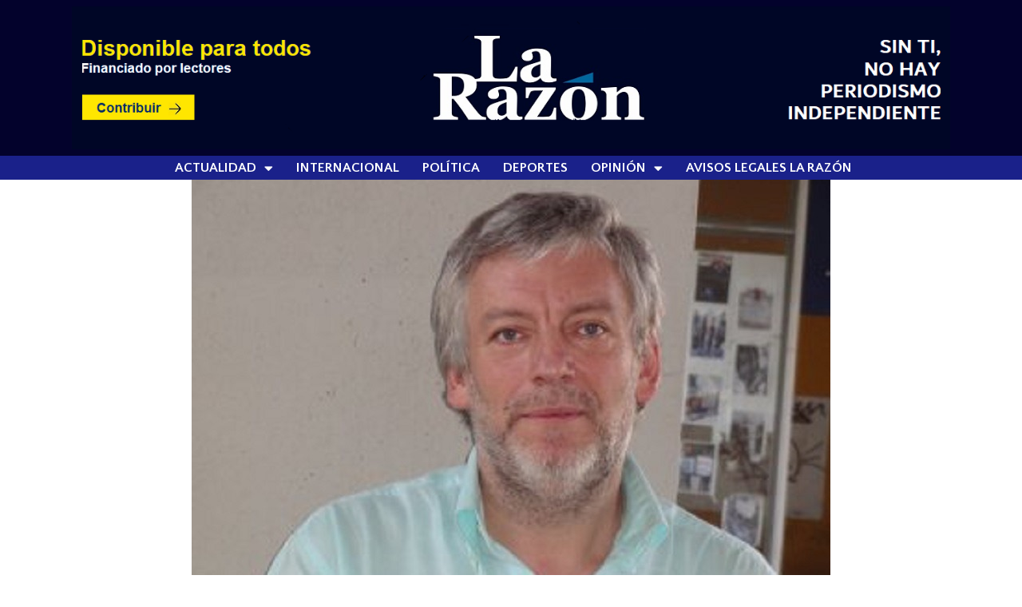

--- FILE ---
content_type: text/html; charset=UTF-8
request_url: https://www.larazon.cl/2024/03/14/columna-de-georg-unger-vergara-la-relevancia-del-sueno-para-la-salud-humana/
body_size: 13221
content:
<!doctype html>
<html lang="es">
<head>
	<meta charset="UTF-8">
	<meta name="viewport" content="width=device-width, initial-scale=1">
	<link rel="profile" href="https://gmpg.org/xfn/11">
	<title>Columna de Georg Unger Vergara | La relevancia del sueño para la salud humana &#8211; La Razón</title>
<meta name='robots' content='max-image-preview:large' />
<link rel='dns-prefetch' href='//stats.wp.com' />
<link rel="alternate" type="application/rss+xml" title="La Razón &raquo; Feed" href="https://www.larazon.cl/feed/" />
<script>
window._wpemojiSettings = {"baseUrl":"https:\/\/s.w.org\/images\/core\/emoji\/15.0.3\/72x72\/","ext":".png","svgUrl":"https:\/\/s.w.org\/images\/core\/emoji\/15.0.3\/svg\/","svgExt":".svg","source":{"concatemoji":"https:\/\/www.larazon.cl\/wp-includes\/js\/wp-emoji-release.min.js?ver=6.6.4"}};
/*! This file is auto-generated */
!function(i,n){var o,s,e;function c(e){try{var t={supportTests:e,timestamp:(new Date).valueOf()};sessionStorage.setItem(o,JSON.stringify(t))}catch(e){}}function p(e,t,n){e.clearRect(0,0,e.canvas.width,e.canvas.height),e.fillText(t,0,0);var t=new Uint32Array(e.getImageData(0,0,e.canvas.width,e.canvas.height).data),r=(e.clearRect(0,0,e.canvas.width,e.canvas.height),e.fillText(n,0,0),new Uint32Array(e.getImageData(0,0,e.canvas.width,e.canvas.height).data));return t.every(function(e,t){return e===r[t]})}function u(e,t,n){switch(t){case"flag":return n(e,"\ud83c\udff3\ufe0f\u200d\u26a7\ufe0f","\ud83c\udff3\ufe0f\u200b\u26a7\ufe0f")?!1:!n(e,"\ud83c\uddfa\ud83c\uddf3","\ud83c\uddfa\u200b\ud83c\uddf3")&&!n(e,"\ud83c\udff4\udb40\udc67\udb40\udc62\udb40\udc65\udb40\udc6e\udb40\udc67\udb40\udc7f","\ud83c\udff4\u200b\udb40\udc67\u200b\udb40\udc62\u200b\udb40\udc65\u200b\udb40\udc6e\u200b\udb40\udc67\u200b\udb40\udc7f");case"emoji":return!n(e,"\ud83d\udc26\u200d\u2b1b","\ud83d\udc26\u200b\u2b1b")}return!1}function f(e,t,n){var r="undefined"!=typeof WorkerGlobalScope&&self instanceof WorkerGlobalScope?new OffscreenCanvas(300,150):i.createElement("canvas"),a=r.getContext("2d",{willReadFrequently:!0}),o=(a.textBaseline="top",a.font="600 32px Arial",{});return e.forEach(function(e){o[e]=t(a,e,n)}),o}function t(e){var t=i.createElement("script");t.src=e,t.defer=!0,i.head.appendChild(t)}"undefined"!=typeof Promise&&(o="wpEmojiSettingsSupports",s=["flag","emoji"],n.supports={everything:!0,everythingExceptFlag:!0},e=new Promise(function(e){i.addEventListener("DOMContentLoaded",e,{once:!0})}),new Promise(function(t){var n=function(){try{var e=JSON.parse(sessionStorage.getItem(o));if("object"==typeof e&&"number"==typeof e.timestamp&&(new Date).valueOf()<e.timestamp+604800&&"object"==typeof e.supportTests)return e.supportTests}catch(e){}return null}();if(!n){if("undefined"!=typeof Worker&&"undefined"!=typeof OffscreenCanvas&&"undefined"!=typeof URL&&URL.createObjectURL&&"undefined"!=typeof Blob)try{var e="postMessage("+f.toString()+"("+[JSON.stringify(s),u.toString(),p.toString()].join(",")+"));",r=new Blob([e],{type:"text/javascript"}),a=new Worker(URL.createObjectURL(r),{name:"wpTestEmojiSupports"});return void(a.onmessage=function(e){c(n=e.data),a.terminate(),t(n)})}catch(e){}c(n=f(s,u,p))}t(n)}).then(function(e){for(var t in e)n.supports[t]=e[t],n.supports.everything=n.supports.everything&&n.supports[t],"flag"!==t&&(n.supports.everythingExceptFlag=n.supports.everythingExceptFlag&&n.supports[t]);n.supports.everythingExceptFlag=n.supports.everythingExceptFlag&&!n.supports.flag,n.DOMReady=!1,n.readyCallback=function(){n.DOMReady=!0}}).then(function(){return e}).then(function(){var e;n.supports.everything||(n.readyCallback(),(e=n.source||{}).concatemoji?t(e.concatemoji):e.wpemoji&&e.twemoji&&(t(e.twemoji),t(e.wpemoji)))}))}((window,document),window._wpemojiSettings);
</script>

<style id='wp-emoji-styles-inline-css'>

	img.wp-smiley, img.emoji {
		display: inline !important;
		border: none !important;
		box-shadow: none !important;
		height: 1em !important;
		width: 1em !important;
		margin: 0 0.07em !important;
		vertical-align: -0.1em !important;
		background: none !important;
		padding: 0 !important;
	}
</style>
<link rel='stylesheet' id='wp-block-library-css' href='https://www.larazon.cl/wp-includes/css/dist/block-library/style.min.css?ver=6.6.4' media='all' />
<link rel='stylesheet' id='mediaelement-css' href='https://www.larazon.cl/wp-includes/js/mediaelement/mediaelementplayer-legacy.min.css?ver=4.2.17' media='all' />
<link rel='stylesheet' id='wp-mediaelement-css' href='https://www.larazon.cl/wp-includes/js/mediaelement/wp-mediaelement.min.css?ver=6.6.4' media='all' />
<style id='jetpack-sharing-buttons-style-inline-css'>
.jetpack-sharing-buttons__services-list{display:flex;flex-direction:row;flex-wrap:wrap;gap:0;list-style-type:none;margin:5px;padding:0}.jetpack-sharing-buttons__services-list.has-small-icon-size{font-size:12px}.jetpack-sharing-buttons__services-list.has-normal-icon-size{font-size:16px}.jetpack-sharing-buttons__services-list.has-large-icon-size{font-size:24px}.jetpack-sharing-buttons__services-list.has-huge-icon-size{font-size:36px}@media print{.jetpack-sharing-buttons__services-list{display:none!important}}.editor-styles-wrapper .wp-block-jetpack-sharing-buttons{gap:0;padding-inline-start:0}ul.jetpack-sharing-buttons__services-list.has-background{padding:1.25em 2.375em}
</style>
<style id='classic-theme-styles-inline-css'>
/*! This file is auto-generated */
.wp-block-button__link{color:#fff;background-color:#32373c;border-radius:9999px;box-shadow:none;text-decoration:none;padding:calc(.667em + 2px) calc(1.333em + 2px);font-size:1.125em}.wp-block-file__button{background:#32373c;color:#fff;text-decoration:none}
</style>
<style id='global-styles-inline-css'>
:root{--wp--preset--aspect-ratio--square: 1;--wp--preset--aspect-ratio--4-3: 4/3;--wp--preset--aspect-ratio--3-4: 3/4;--wp--preset--aspect-ratio--3-2: 3/2;--wp--preset--aspect-ratio--2-3: 2/3;--wp--preset--aspect-ratio--16-9: 16/9;--wp--preset--aspect-ratio--9-16: 9/16;--wp--preset--color--black: #000000;--wp--preset--color--cyan-bluish-gray: #abb8c3;--wp--preset--color--white: #ffffff;--wp--preset--color--pale-pink: #f78da7;--wp--preset--color--vivid-red: #cf2e2e;--wp--preset--color--luminous-vivid-orange: #ff6900;--wp--preset--color--luminous-vivid-amber: #fcb900;--wp--preset--color--light-green-cyan: #7bdcb5;--wp--preset--color--vivid-green-cyan: #00d084;--wp--preset--color--pale-cyan-blue: #8ed1fc;--wp--preset--color--vivid-cyan-blue: #0693e3;--wp--preset--color--vivid-purple: #9b51e0;--wp--preset--gradient--vivid-cyan-blue-to-vivid-purple: linear-gradient(135deg,rgba(6,147,227,1) 0%,rgb(155,81,224) 100%);--wp--preset--gradient--light-green-cyan-to-vivid-green-cyan: linear-gradient(135deg,rgb(122,220,180) 0%,rgb(0,208,130) 100%);--wp--preset--gradient--luminous-vivid-amber-to-luminous-vivid-orange: linear-gradient(135deg,rgba(252,185,0,1) 0%,rgba(255,105,0,1) 100%);--wp--preset--gradient--luminous-vivid-orange-to-vivid-red: linear-gradient(135deg,rgba(255,105,0,1) 0%,rgb(207,46,46) 100%);--wp--preset--gradient--very-light-gray-to-cyan-bluish-gray: linear-gradient(135deg,rgb(238,238,238) 0%,rgb(169,184,195) 100%);--wp--preset--gradient--cool-to-warm-spectrum: linear-gradient(135deg,rgb(74,234,220) 0%,rgb(151,120,209) 20%,rgb(207,42,186) 40%,rgb(238,44,130) 60%,rgb(251,105,98) 80%,rgb(254,248,76) 100%);--wp--preset--gradient--blush-light-purple: linear-gradient(135deg,rgb(255,206,236) 0%,rgb(152,150,240) 100%);--wp--preset--gradient--blush-bordeaux: linear-gradient(135deg,rgb(254,205,165) 0%,rgb(254,45,45) 50%,rgb(107,0,62) 100%);--wp--preset--gradient--luminous-dusk: linear-gradient(135deg,rgb(255,203,112) 0%,rgb(199,81,192) 50%,rgb(65,88,208) 100%);--wp--preset--gradient--pale-ocean: linear-gradient(135deg,rgb(255,245,203) 0%,rgb(182,227,212) 50%,rgb(51,167,181) 100%);--wp--preset--gradient--electric-grass: linear-gradient(135deg,rgb(202,248,128) 0%,rgb(113,206,126) 100%);--wp--preset--gradient--midnight: linear-gradient(135deg,rgb(2,3,129) 0%,rgb(40,116,252) 100%);--wp--preset--font-size--small: 13px;--wp--preset--font-size--medium: 20px;--wp--preset--font-size--large: 36px;--wp--preset--font-size--x-large: 42px;--wp--preset--spacing--20: 0.44rem;--wp--preset--spacing--30: 0.67rem;--wp--preset--spacing--40: 1rem;--wp--preset--spacing--50: 1.5rem;--wp--preset--spacing--60: 2.25rem;--wp--preset--spacing--70: 3.38rem;--wp--preset--spacing--80: 5.06rem;--wp--preset--shadow--natural: 6px 6px 9px rgba(0, 0, 0, 0.2);--wp--preset--shadow--deep: 12px 12px 50px rgba(0, 0, 0, 0.4);--wp--preset--shadow--sharp: 6px 6px 0px rgba(0, 0, 0, 0.2);--wp--preset--shadow--outlined: 6px 6px 0px -3px rgba(255, 255, 255, 1), 6px 6px rgba(0, 0, 0, 1);--wp--preset--shadow--crisp: 6px 6px 0px rgba(0, 0, 0, 1);}:where(.is-layout-flex){gap: 0.5em;}:where(.is-layout-grid){gap: 0.5em;}body .is-layout-flex{display: flex;}.is-layout-flex{flex-wrap: wrap;align-items: center;}.is-layout-flex > :is(*, div){margin: 0;}body .is-layout-grid{display: grid;}.is-layout-grid > :is(*, div){margin: 0;}:where(.wp-block-columns.is-layout-flex){gap: 2em;}:where(.wp-block-columns.is-layout-grid){gap: 2em;}:where(.wp-block-post-template.is-layout-flex){gap: 1.25em;}:where(.wp-block-post-template.is-layout-grid){gap: 1.25em;}.has-black-color{color: var(--wp--preset--color--black) !important;}.has-cyan-bluish-gray-color{color: var(--wp--preset--color--cyan-bluish-gray) !important;}.has-white-color{color: var(--wp--preset--color--white) !important;}.has-pale-pink-color{color: var(--wp--preset--color--pale-pink) !important;}.has-vivid-red-color{color: var(--wp--preset--color--vivid-red) !important;}.has-luminous-vivid-orange-color{color: var(--wp--preset--color--luminous-vivid-orange) !important;}.has-luminous-vivid-amber-color{color: var(--wp--preset--color--luminous-vivid-amber) !important;}.has-light-green-cyan-color{color: var(--wp--preset--color--light-green-cyan) !important;}.has-vivid-green-cyan-color{color: var(--wp--preset--color--vivid-green-cyan) !important;}.has-pale-cyan-blue-color{color: var(--wp--preset--color--pale-cyan-blue) !important;}.has-vivid-cyan-blue-color{color: var(--wp--preset--color--vivid-cyan-blue) !important;}.has-vivid-purple-color{color: var(--wp--preset--color--vivid-purple) !important;}.has-black-background-color{background-color: var(--wp--preset--color--black) !important;}.has-cyan-bluish-gray-background-color{background-color: var(--wp--preset--color--cyan-bluish-gray) !important;}.has-white-background-color{background-color: var(--wp--preset--color--white) !important;}.has-pale-pink-background-color{background-color: var(--wp--preset--color--pale-pink) !important;}.has-vivid-red-background-color{background-color: var(--wp--preset--color--vivid-red) !important;}.has-luminous-vivid-orange-background-color{background-color: var(--wp--preset--color--luminous-vivid-orange) !important;}.has-luminous-vivid-amber-background-color{background-color: var(--wp--preset--color--luminous-vivid-amber) !important;}.has-light-green-cyan-background-color{background-color: var(--wp--preset--color--light-green-cyan) !important;}.has-vivid-green-cyan-background-color{background-color: var(--wp--preset--color--vivid-green-cyan) !important;}.has-pale-cyan-blue-background-color{background-color: var(--wp--preset--color--pale-cyan-blue) !important;}.has-vivid-cyan-blue-background-color{background-color: var(--wp--preset--color--vivid-cyan-blue) !important;}.has-vivid-purple-background-color{background-color: var(--wp--preset--color--vivid-purple) !important;}.has-black-border-color{border-color: var(--wp--preset--color--black) !important;}.has-cyan-bluish-gray-border-color{border-color: var(--wp--preset--color--cyan-bluish-gray) !important;}.has-white-border-color{border-color: var(--wp--preset--color--white) !important;}.has-pale-pink-border-color{border-color: var(--wp--preset--color--pale-pink) !important;}.has-vivid-red-border-color{border-color: var(--wp--preset--color--vivid-red) !important;}.has-luminous-vivid-orange-border-color{border-color: var(--wp--preset--color--luminous-vivid-orange) !important;}.has-luminous-vivid-amber-border-color{border-color: var(--wp--preset--color--luminous-vivid-amber) !important;}.has-light-green-cyan-border-color{border-color: var(--wp--preset--color--light-green-cyan) !important;}.has-vivid-green-cyan-border-color{border-color: var(--wp--preset--color--vivid-green-cyan) !important;}.has-pale-cyan-blue-border-color{border-color: var(--wp--preset--color--pale-cyan-blue) !important;}.has-vivid-cyan-blue-border-color{border-color: var(--wp--preset--color--vivid-cyan-blue) !important;}.has-vivid-purple-border-color{border-color: var(--wp--preset--color--vivid-purple) !important;}.has-vivid-cyan-blue-to-vivid-purple-gradient-background{background: var(--wp--preset--gradient--vivid-cyan-blue-to-vivid-purple) !important;}.has-light-green-cyan-to-vivid-green-cyan-gradient-background{background: var(--wp--preset--gradient--light-green-cyan-to-vivid-green-cyan) !important;}.has-luminous-vivid-amber-to-luminous-vivid-orange-gradient-background{background: var(--wp--preset--gradient--luminous-vivid-amber-to-luminous-vivid-orange) !important;}.has-luminous-vivid-orange-to-vivid-red-gradient-background{background: var(--wp--preset--gradient--luminous-vivid-orange-to-vivid-red) !important;}.has-very-light-gray-to-cyan-bluish-gray-gradient-background{background: var(--wp--preset--gradient--very-light-gray-to-cyan-bluish-gray) !important;}.has-cool-to-warm-spectrum-gradient-background{background: var(--wp--preset--gradient--cool-to-warm-spectrum) !important;}.has-blush-light-purple-gradient-background{background: var(--wp--preset--gradient--blush-light-purple) !important;}.has-blush-bordeaux-gradient-background{background: var(--wp--preset--gradient--blush-bordeaux) !important;}.has-luminous-dusk-gradient-background{background: var(--wp--preset--gradient--luminous-dusk) !important;}.has-pale-ocean-gradient-background{background: var(--wp--preset--gradient--pale-ocean) !important;}.has-electric-grass-gradient-background{background: var(--wp--preset--gradient--electric-grass) !important;}.has-midnight-gradient-background{background: var(--wp--preset--gradient--midnight) !important;}.has-small-font-size{font-size: var(--wp--preset--font-size--small) !important;}.has-medium-font-size{font-size: var(--wp--preset--font-size--medium) !important;}.has-large-font-size{font-size: var(--wp--preset--font-size--large) !important;}.has-x-large-font-size{font-size: var(--wp--preset--font-size--x-large) !important;}
:where(.wp-block-post-template.is-layout-flex){gap: 1.25em;}:where(.wp-block-post-template.is-layout-grid){gap: 1.25em;}
:where(.wp-block-columns.is-layout-flex){gap: 2em;}:where(.wp-block-columns.is-layout-grid){gap: 2em;}
:root :where(.wp-block-pullquote){font-size: 1.5em;line-height: 1.6;}
</style>
<link rel='stylesheet' id='hello-elementor-css' href='https://www.larazon.cl/wp-content/themes/hello-elementor/style.min.css?ver=3.1.1' media='all' />
<link rel='stylesheet' id='hello-elementor-theme-style-css' href='https://www.larazon.cl/wp-content/themes/hello-elementor/theme.min.css?ver=3.1.1' media='all' />
<link rel='stylesheet' id='hello-elementor-header-footer-css' href='https://www.larazon.cl/wp-content/themes/hello-elementor/header-footer.min.css?ver=3.1.1' media='all' />
<link rel='stylesheet' id='elementor-icons-css' href='https://www.larazon.cl/wp-content/plugins/elementor/assets/lib/eicons/css/elementor-icons.min.css?ver=5.30.0' media='all' />
<link rel='stylesheet' id='elementor-frontend-css' href='https://www.larazon.cl/wp-content/plugins/elementor/assets/css/frontend-lite.min.css?ver=3.23.4' media='all' />
<link rel='stylesheet' id='swiper-css' href='https://www.larazon.cl/wp-content/plugins/elementor/assets/lib/swiper/v8/css/swiper.min.css?ver=8.4.5' media='all' />
<link rel='stylesheet' id='elementor-post-64818-css' href='https://www.larazon.cl/wp-content/uploads/elementor/css/post-64818.css?ver=1765161108' media='all' />
<link rel='stylesheet' id='elementor-pro-css' href='https://www.larazon.cl/wp-content/plugins/elementor-pro/assets/css/frontend-lite.min.css?ver=3.16.2' media='all' />
<link rel='stylesheet' id='elementor-post-100542-css' href='https://www.larazon.cl/wp-content/uploads/elementor/css/post-100542.css?ver=1765161108' media='all' />
<link rel='stylesheet' id='elementor-post-100598-css' href='https://www.larazon.cl/wp-content/uploads/elementor/css/post-100598.css?ver=1765161108' media='all' />
<link rel='stylesheet' id='elementor-post-101383-css' href='https://www.larazon.cl/wp-content/uploads/elementor/css/post-101383.css?ver=1765161108' media='all' />
<link rel='stylesheet' id='google-fonts-1-css' href='https://fonts.googleapis.com/css?family=Cabin+Condensed%3A100%2C100italic%2C200%2C200italic%2C300%2C300italic%2C400%2C400italic%2C500%2C500italic%2C600%2C600italic%2C700%2C700italic%2C800%2C800italic%2C900%2C900italic%7CCabin%3A100%2C100italic%2C200%2C200italic%2C300%2C300italic%2C400%2C400italic%2C500%2C500italic%2C600%2C600italic%2C700%2C700italic%2C800%2C800italic%2C900%2C900italic%7COpen+Sans%3A100%2C100italic%2C200%2C200italic%2C300%2C300italic%2C400%2C400italic%2C500%2C500italic%2C600%2C600italic%2C700%2C700italic%2C800%2C800italic%2C900%2C900italic%7CRoboto%3A100%2C100italic%2C200%2C200italic%2C300%2C300italic%2C400%2C400italic%2C500%2C500italic%2C600%2C600italic%2C700%2C700italic%2C800%2C800italic%2C900%2C900italic%7CQuattrocento+Sans%3A100%2C100italic%2C200%2C200italic%2C300%2C300italic%2C400%2C400italic%2C500%2C500italic%2C600%2C600italic%2C700%2C700italic%2C800%2C800italic%2C900%2C900italic&#038;display=auto&#038;ver=6.6.4' media='all' />
<link rel='stylesheet' id='elementor-icons-shared-0-css' href='https://www.larazon.cl/wp-content/plugins/elementor/assets/lib/font-awesome/css/fontawesome.min.css?ver=5.15.3' media='all' />
<link rel='stylesheet' id='elementor-icons-fa-solid-css' href='https://www.larazon.cl/wp-content/plugins/elementor/assets/lib/font-awesome/css/solid.min.css?ver=5.15.3' media='all' />
<link rel="preconnect" href="https://fonts.gstatic.com/" crossorigin><!--n2css--><link rel="https://api.w.org/" href="https://www.larazon.cl/wp-json/" /><link rel="alternate" title="JSON" type="application/json" href="https://www.larazon.cl/wp-json/wp/v2/posts/110083" /><link rel="EditURI" type="application/rsd+xml" title="RSD" href="https://www.larazon.cl/xmlrpc.php?rsd" />
<meta name="generator" content="WordPress 6.6.4" />
<link rel="canonical" href="https://www.larazon.cl/2024/03/14/columna-de-georg-unger-vergara-la-relevancia-del-sueno-para-la-salud-humana/" />
<link rel='shortlink' href='https://www.larazon.cl/?p=110083' />
<link rel="alternate" title="oEmbed (JSON)" type="application/json+oembed" href="https://www.larazon.cl/wp-json/oembed/1.0/embed?url=https%3A%2F%2Fwww.larazon.cl%2F2024%2F03%2F14%2Fcolumna-de-georg-unger-vergara-la-relevancia-del-sueno-para-la-salud-humana%2F" />
<link rel="alternate" title="oEmbed (XML)" type="text/xml+oembed" href="https://www.larazon.cl/wp-json/oembed/1.0/embed?url=https%3A%2F%2Fwww.larazon.cl%2F2024%2F03%2F14%2Fcolumna-de-georg-unger-vergara-la-relevancia-del-sueno-para-la-salud-humana%2F&#038;format=xml" />
	<style>img#wpstats{display:none}</style>
		<meta name="generator" content="Elementor 3.23.4; features: e_optimized_css_loading, additional_custom_breakpoints, e_optimized_control_loading, e_lazyload, e_element_cache; settings: css_print_method-external, google_font-enabled, font_display-auto">
			<style>
				.e-con.e-parent:nth-of-type(n+4):not(.e-lazyloaded):not(.e-no-lazyload),
				.e-con.e-parent:nth-of-type(n+4):not(.e-lazyloaded):not(.e-no-lazyload) * {
					background-image: none !important;
				}
				@media screen and (max-height: 1024px) {
					.e-con.e-parent:nth-of-type(n+3):not(.e-lazyloaded):not(.e-no-lazyload),
					.e-con.e-parent:nth-of-type(n+3):not(.e-lazyloaded):not(.e-no-lazyload) * {
						background-image: none !important;
					}
				}
				@media screen and (max-height: 640px) {
					.e-con.e-parent:nth-of-type(n+2):not(.e-lazyloaded):not(.e-no-lazyload),
					.e-con.e-parent:nth-of-type(n+2):not(.e-lazyloaded):not(.e-no-lazyload) * {
						background-image: none !important;
					}
				}
			</style>
			<link rel="icon" href="https://www.larazon.cl/wp-content/uploads/2022/10/cropped-avatars-TPWPyuZFTyFAObsL-ohIX4g-t500x500-32x32.jpg" sizes="32x32" />
<link rel="icon" href="https://www.larazon.cl/wp-content/uploads/2022/10/cropped-avatars-TPWPyuZFTyFAObsL-ohIX4g-t500x500-192x192.jpg" sizes="192x192" />
<link rel="apple-touch-icon" href="https://www.larazon.cl/wp-content/uploads/2022/10/cropped-avatars-TPWPyuZFTyFAObsL-ohIX4g-t500x500-180x180.jpg" />
<meta name="msapplication-TileImage" content="https://www.larazon.cl/wp-content/uploads/2022/10/cropped-avatars-TPWPyuZFTyFAObsL-ohIX4g-t500x500-270x270.jpg" />
		<style id="wp-custom-css">
			a {
	color:#005A97; 		</style>
		</head>
<body class="post-template-default single single-post postid-110083 single-format-standard wp-custom-logo elementor-default elementor-kit-64818 elementor-page-101383">


<a class="skip-link screen-reader-text" href="#content">Ir al contenido</a>

		<header data-elementor-type="header" data-elementor-id="100542" class="elementor elementor-100542 elementor-location-header" data-elementor-post-type="elementor_library">
					<div class="elementor-section-wrap">
								<section class="elementor-section elementor-top-section elementor-element elementor-element-6911a4b elementor-section-stretched elementor-section-boxed elementor-section-height-default elementor-section-height-default" data-id="6911a4b" data-element_type="section" data-settings="{&quot;stretch_section&quot;:&quot;section-stretched&quot;}">
							<div class="elementor-background-overlay"></div>
							<div class="elementor-container elementor-column-gap-default">
					<div class="elementor-column elementor-col-100 elementor-top-column elementor-element elementor-element-3bbebd0" data-id="3bbebd0" data-element_type="column">
			<div class="elementor-widget-wrap elementor-element-populated">
						<section class="elementor-section elementor-inner-section elementor-element elementor-element-fb55ba9 elementor-section-full_width elementor-section-height-default elementor-section-height-default" data-id="fb55ba9" data-element_type="section">
						<div class="elementor-container elementor-column-gap-default">
					<div class="elementor-column elementor-col-100 elementor-inner-column elementor-element elementor-element-937a45a" data-id="937a45a" data-element_type="column">
			<div class="elementor-widget-wrap elementor-element-populated">
						<div class="elementor-element elementor-element-e0799cc elementor-widget elementor-widget-image" data-id="e0799cc" data-element_type="widget" data-widget_type="image.default">
				<div class="elementor-widget-container">
			<style>/*! elementor - v3.23.0 - 05-08-2024 */
.elementor-widget-image{text-align:center}.elementor-widget-image a{display:inline-block}.elementor-widget-image a img[src$=".svg"]{width:48px}.elementor-widget-image img{vertical-align:middle;display:inline-block}</style>											<a href="https://www.larazon.cl/hazte-socio/">
							<img width="1283" height="209" src="https://www.larazon.cl/wp-content/uploads/2023/10/iuy-copia-copia-1-copia.png" class="attachment-1536x1536 size-1536x1536 wp-image-128399" alt="" srcset="https://www.larazon.cl/wp-content/uploads/2023/10/iuy-copia-copia-1-copia.png 1283w, https://www.larazon.cl/wp-content/uploads/2023/10/iuy-copia-copia-1-copia-768x125.png 768w" sizes="(max-width: 1283px) 100vw, 1283px" />								</a>
													</div>
				</div>
					</div>
		</div>
					</div>
		</section>
					</div>
		</div>
					</div>
		</section>
				<section class="elementor-section elementor-top-section elementor-element elementor-element-6a8861d elementor-section-full_width elementor-section-height-default elementor-section-height-default" data-id="6a8861d" data-element_type="section" data-settings="{&quot;background_background&quot;:&quot;classic&quot;}">
							<div class="elementor-background-overlay"></div>
							<div class="elementor-container elementor-column-gap-default">
					<div class="elementor-column elementor-col-50 elementor-top-column elementor-element elementor-element-068b3cf" data-id="068b3cf" data-element_type="column">
			<div class="elementor-widget-wrap">
							</div>
		</div>
				<div class="elementor-column elementor-col-50 elementor-top-column elementor-element elementor-element-bc199fc" data-id="bc199fc" data-element_type="column">
			<div class="elementor-widget-wrap elementor-element-populated">
						<div class="elementor-element elementor-element-4fc7b8f elementor-widget__width-initial elementor-nav-menu--dropdown-tablet elementor-nav-menu__text-align-aside elementor-nav-menu--toggle elementor-nav-menu--burger elementor-widget elementor-widget-nav-menu" data-id="4fc7b8f" data-element_type="widget" data-settings="{&quot;layout&quot;:&quot;horizontal&quot;,&quot;submenu_icon&quot;:{&quot;value&quot;:&quot;&lt;i class=\&quot;fas fa-caret-down\&quot;&gt;&lt;\/i&gt;&quot;,&quot;library&quot;:&quot;fa-solid&quot;},&quot;toggle&quot;:&quot;burger&quot;}" data-widget_type="nav-menu.default">
				<div class="elementor-widget-container">
			<link rel="stylesheet" href="https://www.larazon.cl/wp-content/plugins/elementor-pro/assets/css/widget-nav-menu.min.css">			<nav class="elementor-nav-menu--main elementor-nav-menu__container elementor-nav-menu--layout-horizontal e--pointer-none">
				<ul id="menu-1-4fc7b8f" class="elementor-nav-menu"><li class="menu-item menu-item-type-post_type menu-item-object-page menu-item-home menu-item-has-children menu-item-86194"><a href="https://www.larazon.cl/" class="elementor-item">Actualidad</a>
<ul class="sub-menu elementor-nav-menu--dropdown">
	<li class="menu-item menu-item-type-taxonomy menu-item-object-category menu-item-63823"><a href="https://www.larazon.cl/temas/chile/" class="elementor-sub-item">Nacional</a></li>
	<li class="menu-item menu-item-type-taxonomy menu-item-object-category menu-item-117409"><a href="https://www.larazon.cl/temas/salud/" class="elementor-sub-item">Salud</a></li>
	<li class="menu-item menu-item-type-taxonomy menu-item-object-category menu-item-117308"><a href="https://www.larazon.cl/temas/arte-y-cultura/" class="elementor-sub-item">Cultura</a></li>
	<li class="menu-item menu-item-type-taxonomy menu-item-object-category menu-item-122576"><a href="https://www.larazon.cl/temas/regiones/" class="elementor-sub-item">Regiones</a></li>
	<li class="menu-item menu-item-type-taxonomy menu-item-object-category menu-item-109219"><a href="https://www.larazon.cl/temas/informacion-util/" class="elementor-sub-item">Información útil</a></li>
	<li class="menu-item menu-item-type-taxonomy menu-item-object-category menu-item-114530"><a href="https://www.larazon.cl/temas/entrevistas/" class="elementor-sub-item">Entrevistas</a></li>
	<li class="menu-item menu-item-type-taxonomy menu-item-object-category menu-item-124751"><a href="https://www.larazon.cl/temas/fotoperiodismo/" class="elementor-sub-item">Fotoperiodismo</a></li>
	<li class="menu-item menu-item-type-taxonomy menu-item-object-category menu-item-124750"><a href="https://www.larazon.cl/temas/reportajes/" class="elementor-sub-item">Reportajes</a></li>
	<li class="menu-item menu-item-type-taxonomy menu-item-object-category menu-item-122575"><a href="https://www.larazon.cl/temas/ciencia-y-tecnologia/" class="elementor-sub-item">Ciencia y Tecnología</a></li>
</ul>
</li>
<li class="menu-item menu-item-type-taxonomy menu-item-object-category menu-item-117612"><a href="https://www.larazon.cl/temas/internacional/" class="elementor-item">Internacional</a></li>
<li class="menu-item menu-item-type-taxonomy menu-item-object-category menu-item-126436"><a href="https://www.larazon.cl/temas/politica/" class="elementor-item">Política</a></li>
<li class="menu-item menu-item-type-taxonomy menu-item-object-category menu-item-120850"><a href="https://www.larazon.cl/temas/deportes/" class="elementor-item">Deportes</a></li>
<li class="menu-item menu-item-type-taxonomy menu-item-object-category current-post-ancestor current-menu-parent current-post-parent menu-item-has-children menu-item-123648"><a href="https://www.larazon.cl/temas/opinion/" class="elementor-item">Opinión</a>
<ul class="sub-menu elementor-nav-menu--dropdown">
	<li class="menu-item menu-item-type-taxonomy menu-item-object-category menu-item-134578"><a href="https://www.larazon.cl/temas/cartas-al-director/" class="elementor-sub-item">Cartas al Director</a></li>
</ul>
</li>
<li class="menu-item menu-item-type-post_type menu-item-object-page menu-item-118762"><a href="https://www.larazon.cl/tarifario-elecciones-servel-la-razon-2021/" class="elementor-item">Avisos Legales La Razón</a></li>
</ul>			</nav>
					<div class="elementor-menu-toggle" role="button" tabindex="0" aria-label="Menu Toggle" aria-expanded="false">
			<i aria-hidden="true" role="presentation" class="elementor-menu-toggle__icon--open eicon-menu-bar"></i><i aria-hidden="true" role="presentation" class="elementor-menu-toggle__icon--close eicon-close"></i>			<span class="elementor-screen-only">Menu</span>
		</div>
					<nav class="elementor-nav-menu--dropdown elementor-nav-menu__container" aria-hidden="true">
				<ul id="menu-2-4fc7b8f" class="elementor-nav-menu"><li class="menu-item menu-item-type-post_type menu-item-object-page menu-item-home menu-item-has-children menu-item-86194"><a href="https://www.larazon.cl/" class="elementor-item" tabindex="-1">Actualidad</a>
<ul class="sub-menu elementor-nav-menu--dropdown">
	<li class="menu-item menu-item-type-taxonomy menu-item-object-category menu-item-63823"><a href="https://www.larazon.cl/temas/chile/" class="elementor-sub-item" tabindex="-1">Nacional</a></li>
	<li class="menu-item menu-item-type-taxonomy menu-item-object-category menu-item-117409"><a href="https://www.larazon.cl/temas/salud/" class="elementor-sub-item" tabindex="-1">Salud</a></li>
	<li class="menu-item menu-item-type-taxonomy menu-item-object-category menu-item-117308"><a href="https://www.larazon.cl/temas/arte-y-cultura/" class="elementor-sub-item" tabindex="-1">Cultura</a></li>
	<li class="menu-item menu-item-type-taxonomy menu-item-object-category menu-item-122576"><a href="https://www.larazon.cl/temas/regiones/" class="elementor-sub-item" tabindex="-1">Regiones</a></li>
	<li class="menu-item menu-item-type-taxonomy menu-item-object-category menu-item-109219"><a href="https://www.larazon.cl/temas/informacion-util/" class="elementor-sub-item" tabindex="-1">Información útil</a></li>
	<li class="menu-item menu-item-type-taxonomy menu-item-object-category menu-item-114530"><a href="https://www.larazon.cl/temas/entrevistas/" class="elementor-sub-item" tabindex="-1">Entrevistas</a></li>
	<li class="menu-item menu-item-type-taxonomy menu-item-object-category menu-item-124751"><a href="https://www.larazon.cl/temas/fotoperiodismo/" class="elementor-sub-item" tabindex="-1">Fotoperiodismo</a></li>
	<li class="menu-item menu-item-type-taxonomy menu-item-object-category menu-item-124750"><a href="https://www.larazon.cl/temas/reportajes/" class="elementor-sub-item" tabindex="-1">Reportajes</a></li>
	<li class="menu-item menu-item-type-taxonomy menu-item-object-category menu-item-122575"><a href="https://www.larazon.cl/temas/ciencia-y-tecnologia/" class="elementor-sub-item" tabindex="-1">Ciencia y Tecnología</a></li>
</ul>
</li>
<li class="menu-item menu-item-type-taxonomy menu-item-object-category menu-item-117612"><a href="https://www.larazon.cl/temas/internacional/" class="elementor-item" tabindex="-1">Internacional</a></li>
<li class="menu-item menu-item-type-taxonomy menu-item-object-category menu-item-126436"><a href="https://www.larazon.cl/temas/politica/" class="elementor-item" tabindex="-1">Política</a></li>
<li class="menu-item menu-item-type-taxonomy menu-item-object-category menu-item-120850"><a href="https://www.larazon.cl/temas/deportes/" class="elementor-item" tabindex="-1">Deportes</a></li>
<li class="menu-item menu-item-type-taxonomy menu-item-object-category current-post-ancestor current-menu-parent current-post-parent menu-item-has-children menu-item-123648"><a href="https://www.larazon.cl/temas/opinion/" class="elementor-item" tabindex="-1">Opinión</a>
<ul class="sub-menu elementor-nav-menu--dropdown">
	<li class="menu-item menu-item-type-taxonomy menu-item-object-category menu-item-134578"><a href="https://www.larazon.cl/temas/cartas-al-director/" class="elementor-sub-item" tabindex="-1">Cartas al Director</a></li>
</ul>
</li>
<li class="menu-item menu-item-type-post_type menu-item-object-page menu-item-118762"><a href="https://www.larazon.cl/tarifario-elecciones-servel-la-razon-2021/" class="elementor-item" tabindex="-1">Avisos Legales La Razón</a></li>
</ul>			</nav>
				</div>
				</div>
					</div>
		</div>
					</div>
		</section>
							</div>
				</header>
				<div data-elementor-type="single-post" data-elementor-id="101383" class="elementor elementor-101383 elementor-location-single post-110083 post type-post status-publish format-standard has-post-thumbnail hentry category-opinion" data-elementor-post-type="elementor_library">
					<div class="elementor-section-wrap">
								<section class="elementor-section elementor-top-section elementor-element elementor-element-5f07418 elementor-section-boxed elementor-section-height-default elementor-section-height-default" data-id="5f07418" data-element_type="section">
						<div class="elementor-container elementor-column-gap-no">
					<div class="elementor-column elementor-col-100 elementor-top-column elementor-element elementor-element-6e1db00" data-id="6e1db00" data-element_type="column">
			<div class="elementor-widget-wrap elementor-element-populated">
						<div class="elementor-element elementor-element-8d12ae1 elementor-widget elementor-widget-theme-post-featured-image elementor-widget-image" data-id="8d12ae1" data-element_type="widget" data-widget_type="theme-post-featured-image.default">
				<div class="elementor-widget-container">
			<style>/*! elementor - v3.23.0 - 05-08-2024 */
.elementor-widget-image{text-align:center}.elementor-widget-image a{display:inline-block}.elementor-widget-image a img[src$=".svg"]{width:48px}.elementor-widget-image img{vertical-align:middle;display:inline-block}</style>										<img width="800" height="527" src="https://www.larazon.cl/wp-content/uploads/2024/03/9d2ba34f-df79-4780-b142-016e1b92d065.jpg" class="attachment-large size-large wp-image-110084" alt="" srcset="https://www.larazon.cl/wp-content/uploads/2024/03/9d2ba34f-df79-4780-b142-016e1b92d065.jpg 800w, https://www.larazon.cl/wp-content/uploads/2024/03/9d2ba34f-df79-4780-b142-016e1b92d065-768x506.jpg 768w" sizes="(max-width: 800px) 100vw, 800px" />													</div>
				</div>
					</div>
		</div>
					</div>
		</section>
				<section class="elementor-section elementor-top-section elementor-element elementor-element-3e72419 elementor-section-boxed elementor-section-height-default elementor-section-height-default" data-id="3e72419" data-element_type="section">
						<div class="elementor-container elementor-column-gap-default">
					<div class="elementor-column elementor-col-100 elementor-top-column elementor-element elementor-element-a28590c" data-id="a28590c" data-element_type="column">
			<div class="elementor-widget-wrap elementor-element-populated">
						<div class="elementor-element elementor-element-8b972e9 elementor-widget elementor-widget-theme-post-title elementor-page-title elementor-widget-heading" data-id="8b972e9" data-element_type="widget" data-widget_type="theme-post-title.default">
				<div class="elementor-widget-container">
			<style>/*! elementor - v3.23.0 - 05-08-2024 */
.elementor-heading-title{padding:0;margin:0;line-height:1}.elementor-widget-heading .elementor-heading-title[class*=elementor-size-]>a{color:inherit;font-size:inherit;line-height:inherit}.elementor-widget-heading .elementor-heading-title.elementor-size-small{font-size:15px}.elementor-widget-heading .elementor-heading-title.elementor-size-medium{font-size:19px}.elementor-widget-heading .elementor-heading-title.elementor-size-large{font-size:29px}.elementor-widget-heading .elementor-heading-title.elementor-size-xl{font-size:39px}.elementor-widget-heading .elementor-heading-title.elementor-size-xxl{font-size:59px}</style><h1 class="elementor-heading-title elementor-size-default">Columna de Georg Unger Vergara | La relevancia del sueño para la salud humana</h1>		</div>
				</div>
				<div class="elementor-element elementor-element-6772e02 elementor-widget elementor-widget-post-info" data-id="6772e02" data-element_type="widget" data-widget_type="post-info.default">
				<div class="elementor-widget-container">
			<link rel="stylesheet" href="https://www.larazon.cl/wp-content/plugins/elementor/assets/css/widget-icon-list.min.css"><link rel="stylesheet" href="https://www.larazon.cl/wp-content/plugins/elementor-pro/assets/css/widget-theme-elements.min.css">		<ul class="elementor-inline-items elementor-icon-list-items elementor-post-info">
								<li class="elementor-icon-list-item elementor-repeater-item-32d86ec elementor-inline-item" itemprop="datePublished">
						<a href="https://www.larazon.cl/2024/03/14/">
											<span class="elementor-icon-list-icon">
								<i aria-hidden="true" class="fas fa-calendar"></i>							</span>
									<span class="elementor-icon-list-text elementor-post-info__item elementor-post-info__item--type-date">
							<span class="elementor-post-info__item-prefix">Publicado el </span>
										14 de marzo de 2024					</span>
									</a>
				</li>
				</ul>
				</div>
				</div>
				<div class="elementor-element elementor-element-8cabdac elementor-widget elementor-widget-theme-post-content" data-id="8cabdac" data-element_type="widget" data-widget_type="theme-post-content.default">
				<div class="elementor-widget-container">
			<p><strong>El 15 de marzo se celebra el día mundial del sueño, una instancia para recordar la enorme relevancia que el sueño tiene para el bienestar biopsicosocial de los seres humanos. El dormir es parte de los ritmos circadianos de los organismos. Estos procesos son controlados por estructuras del hipotálamo que se considera como una sede principal de nuestro reloj biológico. Cuando comienza a oscurecer nuestro cuerpo secreta una hormona llamada melatonina y comenzamos a sentir somnolencia.</strong></p>
<p>Aunque varía de individuo en individuo se estima que es deseable que una persona transite por 5 o 6 ciclos de sueño para descansar bien. Dicho esto, y atendiendo al ciclo vigilia (estar despierto) – sueño (dormir) habremos de considerar la estrecha relación que existe entre la actividad en la vida cotidiana y la necesidad de descanso. Con ello queremos decir que muchas conductas humanas causan alteraciones del sueño y que las alteraciones del sueño causan, a su vez problemas para la adaptación a las demandas que nos exige la vida al estar despiertos.</p>
<p>Se ha escrito suficiente sobre la higiene del sueño desde un punto de vista individualista: dormir 7 u 8 horas; no comer ni beber ciertos alimentos antes de acostarse; usar ropa holgada; no ver televisión hasta el momento de intentar dormir.</p>
<p>Sin embargo, hoy estamos asistiendo a un fenómeno complejo y masivo, el de ciudades o barrios que son hostiles para nuestro descanso por contaminación acústica y lumínica. En un estudio desarrollado en Barcelona se encontró una mayor proporción de personas con cáncer a las mamas y la próstata por exposición a las luminarias Led de sus barrios. El organismo necesita oscuridad para secretar melatonina y al parecer la luz blanca y fría de dichas luminarias inhibe este proceso fisiológico.</p>
<p>Los seres humanos viven estrés o tensión mientras están vivos y ello es normal. Los estímulos que causan el estrés pueden ser de naturaleza interna o externa y demandan capacidades de adaptación. Por ello es tan relevante el descanso diario. Sin este descanso el organismo va a experimentar a la larga problemas metabólicos e inmunológicos y también en el terreno de la salud mental.</p>
<p>Atendiendo a lo que hemos revisado, las prescripciones individualistas para el dormir no resultan suficientes si atendemos a las complejidades de la vida urbana.</p>
<p>¿Y qué hay de los sueños? El tema de los sueños ha apasionado a los seres humanos desde los albores de las civilizaciones. De hecho, hay varias culturas que consideran al durmiente como el verdadero yo o como el medio por el que las personas pueden ponerse en contacto con entidades superiores.</p>
<p>Recordemos por ejemplo que José aceptó a María y su embarazo gracias a un sueño inspirado por la divinidad. En un mundo que hace siglos giro desde la religión y la metafísica a las ciencias, se han buscado los mecanismos biológicos de los sueños.</p>
<p>La fase del dormir que se conoce como fase REM es aquella donde éste es más profundo y reparador y es en ella donde más soñamos. Se calcula que la personas tienen entre 3 y 4 sueños cada día, que duran entre 5 y 15 minutos y que ellos tienen gran importancia en el procesamiento cognitivo y emocional de las vivencias cotidianas.</p>
<p>Desde 1960 se ha estudiado también el sueño en animales que tienen estructuras biológicas y experimentan procesos biológicos parecidos a los del ser humano, concluyendo que ellos sueñan, aunque sin los marcos narrativos del ser humano.</p>
<p>Al concluir debemos pensar en la relevancia de guardar bien el sueño de quienes nos rodean, especialmente de niños y ancianos y pensar el desarrollo urbano de modo que garantice nuestro derecho a descansar bien.</p>
<p dir="ltr"><img decoding="async" src="https://www.larazon.cl/wp-content/uploads/2022/01/so-1-e1645651362210.png" /></p>
<div>
<div>
<p style="text-align: center;"><strong>LA OPINIÓN DEL AUTOR NO COINCIDE NECESARIAMENTE CON LA DE LA RAZÓN</strong></p>
<p><strong>Georg Unger Vergara </strong><em>– </em>Psicólogo y académico, Universidad Central.</p>
</div>
</div>
<div>
<article id="post-97500">
<div>
<div>
<div data-type="text">
<div>
<div><a href="https://www.flow.cl/app/web/pagarBtnPago.php?token=gallgrd"><img fetchpriority="high" fetchpriority="high" decoding="async" class="aligncenter" src="https://www.larazon.cl/wp-content/uploads/2023/08/284798317_5376335052387666_4829850503909559220_n-copia.png" sizes="(max-width: 700px) 100vw, 700px" srcset="https://www.larazon.cl/wp-content/uploads/2023/08/284798317_5376335052387666_4829850503909559220_n-copia.png 700w, https://www.larazon.cl/wp-content/uploads/2023/08/284798317_5376335052387666_4829850503909559220_n-copia-488x330.png 488w, https://www.larazon.cl/wp-content/uploads/2023/08/284798317_5376335052387666_4829850503909559220_n-copia-266x180.png 266w" alt="" width="700" height="473" /></a></div>
</div>
</div>
</div>
</div>
</article>
</div>
		</div>
				</div>
					</div>
		</div>
					</div>
		</section>
							</div>
				</div>
				<footer data-elementor-type="footer" data-elementor-id="100598" class="elementor elementor-100598 elementor-location-footer" data-elementor-post-type="elementor_library">
					<div class="elementor-section-wrap">
								<section class="elementor-section elementor-top-section elementor-element elementor-element-3925426 elementor-section-full_width elementor-section-stretched elementor-section-height-default elementor-section-height-default" data-id="3925426" data-element_type="section" data-settings="{&quot;stretch_section&quot;:&quot;section-stretched&quot;}">
						<div class="elementor-container elementor-column-gap-default">
					<div class="elementor-column elementor-col-14 elementor-top-column elementor-element elementor-element-fa3fa0a" data-id="fa3fa0a" data-element_type="column">
			<div class="elementor-widget-wrap elementor-element-populated">
						<div class="elementor-element elementor-element-343ec95 elementor-widget__width-initial elementor-widget elementor-widget-image" data-id="343ec95" data-element_type="widget" data-widget_type="image.default">
				<div class="elementor-widget-container">
														<a href="https://www.larazon.cl/">
							<img loading="lazy" width="122" height="48" src="https://www.larazon.cl/wp-content/uploads/2021/10/larazon.cl_.png" class="attachment-full size-full wp-image-90666" alt="" />								</a>
													</div>
				</div>
					</div>
		</div>
				<div class="elementor-column elementor-col-14 elementor-top-column elementor-element elementor-element-a02e4f3" data-id="a02e4f3" data-element_type="column">
			<div class="elementor-widget-wrap elementor-element-populated">
						<div class="elementor-element elementor-element-2c51f29 elementor-widget__width-initial elementor-widget elementor-widget-image" data-id="2c51f29" data-element_type="widget" data-widget_type="image.default">
				<div class="elementor-widget-container">
														<a href="https://web.facebook.com/larazon.cl">
							<img loading="lazy" width="90" height="40" src="https://www.larazon.cl/wp-content/uploads/2021/10/Sin-titulo-copia-copia-1.png" class="attachment-large size-large wp-image-65919" alt="" />								</a>
													</div>
				</div>
					</div>
		</div>
				<div class="elementor-column elementor-col-14 elementor-top-column elementor-element elementor-element-a19fa93" data-id="a19fa93" data-element_type="column">
			<div class="elementor-widget-wrap elementor-element-populated">
						<div class="elementor-element elementor-element-b057111 elementor-widget__width-initial elementor-widget elementor-widget-image" data-id="b057111" data-element_type="widget" data-widget_type="image.default">
				<div class="elementor-widget-container">
														<a href="https://www.instagram.com/larazon.cl/">
							<img loading="lazy" width="90" height="40" src="https://www.larazon.cl/wp-content/uploads/2021/10/Sin-titulo-copia-1.png" class="attachment-large size-large wp-image-65922" alt="" />								</a>
													</div>
				</div>
					</div>
		</div>
				<div class="elementor-column elementor-col-14 elementor-top-column elementor-element elementor-element-0c96f9c" data-id="0c96f9c" data-element_type="column">
			<div class="elementor-widget-wrap">
							</div>
		</div>
				<div class="elementor-column elementor-col-14 elementor-top-column elementor-element elementor-element-be951d7" data-id="be951d7" data-element_type="column">
			<div class="elementor-widget-wrap">
							</div>
		</div>
				<div class="elementor-column elementor-col-14 elementor-top-column elementor-element elementor-element-25f0c28" data-id="25f0c28" data-element_type="column">
			<div class="elementor-widget-wrap elementor-element-populated">
						<div class="elementor-element elementor-element-f6a08a7 elementor-widget__width-initial elementor-widget elementor-widget-image" data-id="f6a08a7" data-element_type="widget" data-widget_type="image.default">
				<div class="elementor-widget-container">
														<a href="https://www.larazon.cl/temas/avisos-legales-publicados/">
							<img loading="lazy" width="194" height="55" src="https://www.larazon.cl/wp-content/uploads/2022/09/avisos_legales_escritorio.png" class="attachment-large size-large wp-image-86020" alt="" />								</a>
													</div>
				</div>
					</div>
		</div>
				<div class="elementor-column elementor-col-14 elementor-top-column elementor-element elementor-element-663f933" data-id="663f933" data-element_type="column">
			<div class="elementor-widget-wrap elementor-element-populated">
						<div class="elementor-element elementor-element-620dfe1 elementor-widget elementor-widget-text-editor" data-id="620dfe1" data-element_type="widget" data-widget_type="text-editor.default">
				<div class="elementor-widget-container">
			<style>/*! elementor - v3.23.0 - 05-08-2024 */
.elementor-widget-text-editor.elementor-drop-cap-view-stacked .elementor-drop-cap{background-color:#69727d;color:#fff}.elementor-widget-text-editor.elementor-drop-cap-view-framed .elementor-drop-cap{color:#69727d;border:3px solid;background-color:transparent}.elementor-widget-text-editor:not(.elementor-drop-cap-view-default) .elementor-drop-cap{margin-top:8px}.elementor-widget-text-editor:not(.elementor-drop-cap-view-default) .elementor-drop-cap-letter{width:1em;height:1em}.elementor-widget-text-editor .elementor-drop-cap{float:left;text-align:center;line-height:1;font-size:50px}.elementor-widget-text-editor .elementor-drop-cap-letter{display:inline-block}</style>				<h6 style="text-align: center;"><strong>La Razón cumple con las disposiciones de la ley N° 19.733 sobre Libertades de Opinión e Información y Ejercicio del Periodismo</strong></h6>						</div>
				</div>
					</div>
		</div>
					</div>
		</section>
				<section class="elementor-section elementor-top-section elementor-element elementor-element-7fc4930 elementor-section-full_width elementor-section-content-middle elementor-section-stretched elementor-section-height-default elementor-section-height-default" data-id="7fc4930" data-element_type="section" data-settings="{&quot;background_background&quot;:&quot;classic&quot;,&quot;stretch_section&quot;:&quot;section-stretched&quot;}">
						<div class="elementor-container elementor-column-gap-no">
					<div class="elementor-column elementor-col-100 elementor-top-column elementor-element elementor-element-ab20e62" data-id="ab20e62" data-element_type="column">
			<div class="elementor-widget-wrap elementor-element-populated">
						<div class="elementor-element elementor-element-d3f0fc1 elementor-nav-menu__align-left elementor-widget__width-initial elementor-nav-menu--dropdown-tablet elementor-nav-menu__text-align-aside elementor-nav-menu--toggle elementor-nav-menu--burger elementor-widget elementor-widget-nav-menu" data-id="d3f0fc1" data-element_type="widget" data-settings="{&quot;layout&quot;:&quot;horizontal&quot;,&quot;submenu_icon&quot;:{&quot;value&quot;:&quot;&lt;i class=\&quot;fas fa-caret-down\&quot;&gt;&lt;\/i&gt;&quot;,&quot;library&quot;:&quot;fa-solid&quot;},&quot;toggle&quot;:&quot;burger&quot;}" data-widget_type="nav-menu.default">
				<div class="elementor-widget-container">
						<nav class="elementor-nav-menu--main elementor-nav-menu__container elementor-nav-menu--layout-horizontal e--pointer-underline e--animation-fade">
				<ul id="menu-1-d3f0fc1" class="elementor-nav-menu"><li class="menu-item menu-item-type-post_type menu-item-object-page menu-item-65565"><a href="https://www.larazon.cl/quienes-somos/" class="elementor-item">Quiénes somos</a></li>
<li class="menu-item menu-item-type-post_type menu-item-object-page menu-item-65563"><a href="https://www.larazon.cl/contacto/" class="elementor-item">Contacto</a></li>
<li class="menu-item menu-item-type-post_type menu-item-object-page menu-item-116751"><a href="https://www.larazon.cl/hazte-socio/" class="elementor-item">Hazte Socio &#8211; Hazte Socia</a></li>
<li class="menu-item menu-item-type-post_type menu-item-object-page menu-item-65564"><a href="https://www.larazon.cl/tarifario-elecciones-servel-la-razon-2021/" class="elementor-item">Avisos Legales La Razón</a></li>
<li class="menu-item menu-item-type-taxonomy menu-item-object-category menu-item-117022"><a href="https://www.larazon.cl/temas/tarifas-publicidad-electoral-2024/" class="elementor-item">Tarifas Publicidad Electoral 2024</a></li>
</ul>			</nav>
					<div class="elementor-menu-toggle" role="button" tabindex="0" aria-label="Menu Toggle" aria-expanded="false">
			<i aria-hidden="true" role="presentation" class="elementor-menu-toggle__icon--open eicon-menu-bar"></i><i aria-hidden="true" role="presentation" class="elementor-menu-toggle__icon--close eicon-close"></i>			<span class="elementor-screen-only">Menu</span>
		</div>
					<nav class="elementor-nav-menu--dropdown elementor-nav-menu__container" aria-hidden="true">
				<ul id="menu-2-d3f0fc1" class="elementor-nav-menu"><li class="menu-item menu-item-type-post_type menu-item-object-page menu-item-65565"><a href="https://www.larazon.cl/quienes-somos/" class="elementor-item" tabindex="-1">Quiénes somos</a></li>
<li class="menu-item menu-item-type-post_type menu-item-object-page menu-item-65563"><a href="https://www.larazon.cl/contacto/" class="elementor-item" tabindex="-1">Contacto</a></li>
<li class="menu-item menu-item-type-post_type menu-item-object-page menu-item-116751"><a href="https://www.larazon.cl/hazte-socio/" class="elementor-item" tabindex="-1">Hazte Socio &#8211; Hazte Socia</a></li>
<li class="menu-item menu-item-type-post_type menu-item-object-page menu-item-65564"><a href="https://www.larazon.cl/tarifario-elecciones-servel-la-razon-2021/" class="elementor-item" tabindex="-1">Avisos Legales La Razón</a></li>
<li class="menu-item menu-item-type-taxonomy menu-item-object-category menu-item-117022"><a href="https://www.larazon.cl/temas/tarifas-publicidad-electoral-2024/" class="elementor-item" tabindex="-1">Tarifas Publicidad Electoral 2024</a></li>
</ul>			</nav>
				</div>
				</div>
					</div>
		</div>
					</div>
		</section>
				<section class="elementor-section elementor-top-section elementor-element elementor-element-f6daa82 elementor-section-full_width elementor-section-height-default elementor-section-height-default" data-id="f6daa82" data-element_type="section">
						<div class="elementor-container elementor-column-gap-default">
					<div class="elementor-column elementor-col-100 elementor-top-column elementor-element elementor-element-ceb9de5" data-id="ceb9de5" data-element_type="column">
			<div class="elementor-widget-wrap">
							</div>
		</div>
					</div>
		</section>
							</div>
				</footer>
		
			<script type='text/javascript'>
				const lazyloadRunObserver = () => {
					const lazyloadBackgrounds = document.querySelectorAll( `.e-con.e-parent:not(.e-lazyloaded)` );
					const lazyloadBackgroundObserver = new IntersectionObserver( ( entries ) => {
						entries.forEach( ( entry ) => {
							if ( entry.isIntersecting ) {
								let lazyloadBackground = entry.target;
								if( lazyloadBackground ) {
									lazyloadBackground.classList.add( 'e-lazyloaded' );
								}
								lazyloadBackgroundObserver.unobserve( entry.target );
							}
						});
					}, { rootMargin: '200px 0px 200px 0px' } );
					lazyloadBackgrounds.forEach( ( lazyloadBackground ) => {
						lazyloadBackgroundObserver.observe( lazyloadBackground );
					} );
				};
				const events = [
					'DOMContentLoaded',
					'elementor/lazyload/observe',
				];
				events.forEach( ( event ) => {
					document.addEventListener( event, lazyloadRunObserver );
				} );
			</script>
			<link rel='stylesheet' id='elementor-icons-fa-regular-css' href='https://www.larazon.cl/wp-content/plugins/elementor/assets/lib/font-awesome/css/regular.min.css?ver=5.15.3' media='all' />
<script src="https://stats.wp.com/e-202550.js" id="jetpack-stats-js" data-wp-strategy="defer"></script>
<script id="jetpack-stats-js-after">
_stq = window._stq || [];
_stq.push([ "view", JSON.parse("{\"v\":\"ext\",\"blog\":\"232558467\",\"post\":\"110083\",\"tz\":\"-3\",\"srv\":\"www.larazon.cl\",\"j\":\"1:13.7.1\"}") ]);
_stq.push([ "clickTrackerInit", "232558467", "110083" ]);
</script>
<script src="https://www.larazon.cl/wp-includes/js/jquery/jquery.min.js?ver=3.7.1" id="jquery-core-js"></script>
<script src="https://www.larazon.cl/wp-includes/js/jquery/jquery-migrate.min.js?ver=3.4.1" id="jquery-migrate-js"></script>
<script src="https://www.larazon.cl/wp-content/plugins/elementor-pro/assets/lib/smartmenus/jquery.smartmenus.min.js?ver=1.0.1" id="smartmenus-js"></script>
<script src="https://www.larazon.cl/wp-content/plugins/elementor-pro/assets/js/webpack-pro.runtime.min.js?ver=3.16.2" id="elementor-pro-webpack-runtime-js"></script>
<script src="https://www.larazon.cl/wp-content/plugins/elementor/assets/js/webpack.runtime.min.js?ver=3.23.4" id="elementor-webpack-runtime-js"></script>
<script src="https://www.larazon.cl/wp-content/plugins/elementor/assets/js/frontend-modules.min.js?ver=3.23.4" id="elementor-frontend-modules-js"></script>
<script src="https://www.larazon.cl/wp-includes/js/dist/hooks.min.js?ver=2810c76e705dd1a53b18" id="wp-hooks-js"></script>
<script src="https://www.larazon.cl/wp-includes/js/dist/i18n.min.js?ver=5e580eb46a90c2b997e6" id="wp-i18n-js"></script>
<script id="wp-i18n-js-after">
wp.i18n.setLocaleData( { 'text direction\u0004ltr': [ 'ltr' ] } );
</script>
<script id="elementor-pro-frontend-js-before">
var ElementorProFrontendConfig = {"ajaxurl":"https:\/\/www.larazon.cl\/wp-admin\/admin-ajax.php","nonce":"c071d6c2e1","urls":{"assets":"https:\/\/www.larazon.cl\/wp-content\/plugins\/elementor-pro\/assets\/","rest":"https:\/\/www.larazon.cl\/wp-json\/"},"shareButtonsNetworks":{"facebook":{"title":"Facebook","has_counter":true},"twitter":{"title":"Twitter"},"linkedin":{"title":"LinkedIn","has_counter":true},"pinterest":{"title":"Pinterest","has_counter":true},"reddit":{"title":"Reddit","has_counter":true},"vk":{"title":"VK","has_counter":true},"odnoklassniki":{"title":"OK","has_counter":true},"tumblr":{"title":"Tumblr"},"digg":{"title":"Digg"},"skype":{"title":"Skype"},"stumbleupon":{"title":"StumbleUpon","has_counter":true},"mix":{"title":"Mix"},"telegram":{"title":"Telegram"},"pocket":{"title":"Pocket","has_counter":true},"xing":{"title":"XING","has_counter":true},"whatsapp":{"title":"WhatsApp"},"email":{"title":"Email"},"print":{"title":"Print"}},"facebook_sdk":{"lang":"es_ES","app_id":""},"lottie":{"defaultAnimationUrl":"https:\/\/www.larazon.cl\/wp-content\/plugins\/elementor-pro\/modules\/lottie\/assets\/animations\/default.json"}};
</script>
<script src="https://www.larazon.cl/wp-content/plugins/elementor-pro/assets/js/frontend.min.js?ver=3.16.2" id="elementor-pro-frontend-js"></script>
<script src="https://www.larazon.cl/wp-content/plugins/elementor/assets/lib/waypoints/waypoints.min.js?ver=4.0.2" id="elementor-waypoints-js"></script>
<script src="https://www.larazon.cl/wp-includes/js/jquery/ui/core.min.js?ver=1.13.3" id="jquery-ui-core-js"></script>
<script id="elementor-frontend-js-before">
var elementorFrontendConfig = {"environmentMode":{"edit":false,"wpPreview":false,"isScriptDebug":false},"i18n":{"shareOnFacebook":"Compartir en Facebook","shareOnTwitter":"Compartir en Twitter","pinIt":"Pinear","download":"Descargar","downloadImage":"Descargar imagen","fullscreen":"Pantalla completa","zoom":"Zoom","share":"Compartir","playVideo":"Reproducir v\u00eddeo","previous":"Anterior","next":"Siguiente","close":"Cerrar","a11yCarouselWrapperAriaLabel":"Carrusel | Scroll horizontal: Flecha izquierda y derecha","a11yCarouselPrevSlideMessage":"Diapositiva anterior","a11yCarouselNextSlideMessage":"Diapositiva siguiente","a11yCarouselFirstSlideMessage":"Esta es la primera diapositiva","a11yCarouselLastSlideMessage":"Esta es la \u00faltima diapositiva","a11yCarouselPaginationBulletMessage":"Ir a la diapositiva"},"is_rtl":false,"breakpoints":{"xs":0,"sm":480,"md":768,"lg":1025,"xl":1440,"xxl":1600},"responsive":{"breakpoints":{"mobile":{"label":"M\u00f3vil vertical","value":767,"default_value":767,"direction":"max","is_enabled":true},"mobile_extra":{"label":"M\u00f3vil horizontal","value":880,"default_value":880,"direction":"max","is_enabled":false},"tablet":{"label":"Tableta vertical","value":1024,"default_value":1024,"direction":"max","is_enabled":true},"tablet_extra":{"label":"Tableta horizontal","value":1200,"default_value":1200,"direction":"max","is_enabled":false},"laptop":{"label":"Port\u00e1til","value":1366,"default_value":1366,"direction":"max","is_enabled":false},"widescreen":{"label":"Pantalla grande","value":2400,"default_value":2400,"direction":"min","is_enabled":false}}},"version":"3.23.4","is_static":false,"experimentalFeatures":{"e_optimized_css_loading":true,"additional_custom_breakpoints":true,"container_grid":true,"e_swiper_latest":true,"e_nested_atomic_repeaters":true,"e_optimized_control_loading":true,"e_onboarding":true,"theme_builder_v2":true,"home_screen":true,"editor_v2":true,"ai-layout":true,"landing-pages":true,"e_lazyload":true,"e_element_cache":true,"page-transitions":true,"notes":true,"form-submissions":true,"e_scroll_snap":true},"urls":{"assets":"https:\/\/www.larazon.cl\/wp-content\/plugins\/elementor\/assets\/","ajaxurl":"https:\/\/www.larazon.cl\/wp-admin\/admin-ajax.php"},"nonces":{"floatingButtonsClickTracking":"ff35e06f4e"},"swiperClass":"swiper","settings":{"page":[],"editorPreferences":[]},"kit":{"body_background_background":"classic","active_breakpoints":["viewport_mobile","viewport_tablet"],"global_image_lightbox":"yes","lightbox_enable_counter":"yes","lightbox_enable_fullscreen":"yes","lightbox_enable_zoom":"yes","lightbox_enable_share":"yes","lightbox_title_src":"title","lightbox_description_src":"description"},"post":{"id":110083,"title":"Columna%20de%20Georg%20Unger%20Vergara%20%7C%20La%20relevancia%20del%20sue%C3%B1o%20para%20la%20salud%20humana%20%E2%80%93%20La%20Raz%C3%B3n","excerpt":"","featuredImage":"https:\/\/www.larazon.cl\/wp-content\/uploads\/2024\/03\/9d2ba34f-df79-4780-b142-016e1b92d065.jpg"}};
</script>
<script src="https://www.larazon.cl/wp-content/plugins/elementor/assets/js/frontend.min.js?ver=3.23.4" id="elementor-frontend-js"></script>
<script src="https://www.larazon.cl/wp-content/plugins/elementor-pro/assets/js/preloaded-elements-handlers.min.js?ver=3.16.2" id="pro-preloaded-elements-handlers-js"></script>

</body>
</html>


<!-- Page cached by LiteSpeed Cache 7.6.2 on 2025-12-10 15:01:02 -->

--- FILE ---
content_type: text/css
request_url: https://www.larazon.cl/wp-content/uploads/elementor/css/post-64818.css?ver=1765161108
body_size: 345
content:
.elementor-kit-64818{--e-global-color-primary:#E46E6E00;--e-global-color-secondary:#54595F;--e-global-color-text:#7A7A7A;--e-global-color-accent:#1884CD;--e-global-color-a7d44e6:#02010100;--e-global-color-0ba689d:#B6A78B0A;--e-global-color-45b762d:#020101;--e-global-color-147f9ab:#020101;--e-global-color-3777522:#000000;--e-global-color-048754f:#020201;--e-global-color-a453ede:#FDF208;--e-global-color-1d61efa:#D7F800D4;--e-global-color-7db9c6c:#CAA707E0;--e-global-typography-primary-font-family:"Cabin Condensed";--e-global-typography-primary-font-weight:600;--e-global-typography-secondary-font-family:"Cabin";--e-global-typography-secondary-font-weight:400;--e-global-typography-text-font-family:"Open Sans";--e-global-typography-text-font-weight:400;--e-global-typography-accent-font-family:"Roboto";--e-global-typography-accent-font-weight:500;font-family:"Open Sans", Sans-serif;background-color:#02010100;}.elementor-section.elementor-section-boxed > .elementor-container{max-width:1140px;}.e-con{--container-max-width:1140px;}.elementor-widget:not(:last-child){margin-block-end:20px;}.elementor-element{--widgets-spacing:20px 20px;}{}h1.entry-title{display:var(--page-title-display);}.elementor-kit-64818 e-page-transition{background-color:#FFBC7D;}@media(max-width:1024px){.elementor-section.elementor-section-boxed > .elementor-container{max-width:1024px;}.e-con{--container-max-width:1024px;}}@media(max-width:767px){.elementor-section.elementor-section-boxed > .elementor-container{max-width:767px;}.e-con{--container-max-width:767px;}}

--- FILE ---
content_type: text/css
request_url: https://www.larazon.cl/wp-content/uploads/elementor/css/post-100542.css?ver=1765161108
body_size: 457
content:
.elementor-100542 .elementor-element.elementor-element-6911a4b > .elementor-background-overlay{background-color:#03022C;opacity:1;}.elementor-100542 .elementor-element.elementor-element-6911a4b{margin-top:-1px;margin-bottom:-1px;}.elementor-100542 .elementor-element.elementor-element-fb55ba9{margin-top:-11px;margin-bottom:-11px;}.elementor-100542 .elementor-element.elementor-element-e0799cc > .elementor-widget-container{margin:0px 0px 0px 0px;padding:-20px -20px -20px -20px;}.elementor-100542 .elementor-element.elementor-element-e0799cc img{opacity:1;border-radius:0px 0px 0px 0px;}.elementor-100542 .elementor-element.elementor-element-6a8861d > .elementor-background-overlay{background-color:#1A218A;opacity:1;transition:background 0.3s, border-radius 0.3s, opacity 0.3s;}.elementor-100542 .elementor-element.elementor-element-6a8861d{transition:background 0.3s, border 0.3s, border-radius 0.3s, box-shadow 0.3s;}.elementor-100542 .elementor-element.elementor-element-4fc7b8f{width:var( --container-widget-width, 93.384% );max-width:93.384%;--container-widget-width:93.384%;--container-widget-flex-grow:0;--e-nav-menu-horizontal-menu-item-margin:calc( 29px / 2 );}.elementor-100542 .elementor-element.elementor-element-4fc7b8f > .elementor-widget-container{margin:-5px -5px -5px -5px;}.elementor-100542 .elementor-element.elementor-element-4fc7b8f .elementor-menu-toggle{margin-left:auto;}.elementor-100542 .elementor-element.elementor-element-4fc7b8f .elementor-nav-menu .elementor-item{font-family:"Quattrocento Sans", Sans-serif;font-size:17px;font-weight:800;text-transform:uppercase;}.elementor-100542 .elementor-element.elementor-element-4fc7b8f .elementor-nav-menu--main .elementor-item{color:#FFFFFF;fill:#FFFFFF;padding-left:0px;padding-right:0px;padding-top:0px;padding-bottom:0px;}.elementor-100542 .elementor-element.elementor-element-4fc7b8f .elementor-nav-menu--main:not(.elementor-nav-menu--layout-horizontal) .elementor-nav-menu > li:not(:last-child){margin-bottom:29px;}.elementor-100542 .elementor-element.elementor-element-4fc7b8f .elementor-nav-menu--dropdown a, .elementor-100542 .elementor-element.elementor-element-4fc7b8f .elementor-menu-toggle{color:#FFFFFF;}.elementor-100542 .elementor-element.elementor-element-4fc7b8f .elementor-nav-menu--dropdown{background-color:#00689F;}.elementor-100542 .elementor-element.elementor-element-4fc7b8f .elementor-nav-menu--dropdown a{padding-left:15px;padding-right:15px;padding-top:10px;padding-bottom:10px;}.elementor-100542 .elementor-element.elementor-element-4fc7b8f .elementor-nav-menu--main > .elementor-nav-menu > li > .elementor-nav-menu--dropdown, .elementor-100542 .elementor-element.elementor-element-4fc7b8f .elementor-nav-menu__container.elementor-nav-menu--dropdown{margin-top:11px !important;}@media(min-width:768px){.elementor-100542 .elementor-element.elementor-element-068b3cf{width:16.702%;}.elementor-100542 .elementor-element.elementor-element-bc199fc{width:83.298%;}}

--- FILE ---
content_type: text/css
request_url: https://www.larazon.cl/wp-content/uploads/elementor/css/post-100598.css?ver=1765161108
body_size: 597
content:
.elementor-100598 .elementor-element.elementor-element-3925426{box-shadow:0px 0px 10px 0px rgba(0,0,0,0.5);padding:10px 0px 0px 0px;}.elementor-100598 .elementor-element.elementor-element-343ec95{width:var( --container-widget-width, 114.56% );max-width:114.56%;--container-widget-width:114.56%;--container-widget-flex-grow:0;}.elementor-100598 .elementor-element.elementor-element-2c51f29{width:var( --container-widget-width, 100.364% );max-width:100.364%;--container-widget-width:100.364%;--container-widget-flex-grow:0;}.elementor-100598 .elementor-element.elementor-element-b057111{width:var( --container-widget-width, 100.364% );max-width:100.364%;--container-widget-width:100.364%;--container-widget-flex-grow:0;}.elementor-100598 .elementor-element.elementor-element-f6a08a7{width:var( --container-widget-width, 100.364% );max-width:100.364%;--container-widget-width:100.364%;--container-widget-flex-grow:0;}.elementor-100598 .elementor-element.elementor-element-620dfe1{font-family:"Quattrocento Sans", Sans-serif;font-size:14px;font-weight:900;}.elementor-100598 .elementor-element.elementor-element-7fc4930 > .elementor-container > .elementor-column > .elementor-widget-wrap{align-content:center;align-items:center;}.elementor-100598 .elementor-element.elementor-element-7fc4930:not(.elementor-motion-effects-element-type-background), .elementor-100598 .elementor-element.elementor-element-7fc4930 > .elementor-motion-effects-container > .elementor-motion-effects-layer{background-color:#000000FC;}.elementor-100598 .elementor-element.elementor-element-7fc4930{transition:background 0.3s, border 0.3s, border-radius 0.3s, box-shadow 0.3s;padding:0px 10px 0px 10px;}.elementor-100598 .elementor-element.elementor-element-7fc4930 > .elementor-background-overlay{transition:background 0.3s, border-radius 0.3s, opacity 0.3s;}.elementor-100598 .elementor-element.elementor-element-ab20e62 > .elementor-widget-wrap > .elementor-widget:not(.elementor-widget__width-auto):not(.elementor-widget__width-initial):not(:last-child):not(.elementor-absolute){margin-bottom:0px;}.elementor-100598 .elementor-element.elementor-element-d3f0fc1{width:var( --container-widget-width, 100.096% );max-width:100.096%;--container-widget-width:100.096%;--container-widget-flex-grow:0;--e-nav-menu-divider-content:"";--e-nav-menu-divider-style:solid;--e-nav-menu-divider-width:2px;--e-nav-menu-divider-height:11px;--e-nav-menu-divider-color:#FFFFFF;}.elementor-100598 .elementor-element.elementor-element-d3f0fc1 > .elementor-widget-container{background-color:#000000;}.elementor-100598 .elementor-element.elementor-element-d3f0fc1 .elementor-menu-toggle{margin:0 auto;}.elementor-100598 .elementor-element.elementor-element-d3f0fc1 .elementor-nav-menu .elementor-item{font-family:"Cabin Condensed", Sans-serif;font-size:12px;font-weight:600;text-transform:uppercase;letter-spacing:1.5px;}.elementor-100598 .elementor-element.elementor-element-d3f0fc1 .elementor-nav-menu--main .elementor-item{color:#FFFFFF;fill:#FFFFFF;}.elementor-100598 .elementor-element.elementor-element-f6daa82{margin-top:-9px;margin-bottom:-9px;}@media(min-width:768px){.elementor-100598 .elementor-element.elementor-element-a02e4f3{width:8.145%;}.elementor-100598 .elementor-element.elementor-element-a19fa93{width:8.303%;}.elementor-100598 .elementor-element.elementor-element-0c96f9c{width:8.327%;}.elementor-100598 .elementor-element.elementor-element-be951d7{width:8.148%;}.elementor-100598 .elementor-element.elementor-element-25f0c28{width:11.573%;}.elementor-100598 .elementor-element.elementor-element-663f933{width:40.913%;}.elementor-100598 .elementor-element.elementor-element-ab20e62{width:100%;}}

--- FILE ---
content_type: text/css
request_url: https://www.larazon.cl/wp-content/uploads/elementor/css/post-101383.css?ver=1765161108
body_size: 168
content:
.elementor-101383 .elementor-element.elementor-element-5f07418{margin-top:0px;margin-bottom:0px;padding:0px 0px 0px 0px;}.elementor-101383 .elementor-element.elementor-element-3e72419 > .elementor-container{max-width:800px;}.elementor-101383 .elementor-element.elementor-element-3e72419{margin-top:30px;margin-bottom:30px;}.elementor-101383 .elementor-element.elementor-element-8b972e9{text-align:justify;}.elementor-101383 .elementor-element.elementor-element-8b972e9 .elementor-heading-title{font-family:"Cabin Condensed", Sans-serif;}.elementor-101383 .elementor-element.elementor-element-6772e02 .elementor-icon-list-icon i{color:#005A97;font-size:14px;}.elementor-101383 .elementor-element.elementor-element-6772e02 .elementor-icon-list-icon svg{fill:#005A97;--e-icon-list-icon-size:14px;}.elementor-101383 .elementor-element.elementor-element-6772e02 .elementor-icon-list-icon{width:14px;}.elementor-101383 .elementor-element.elementor-element-6772e02 .elementor-icon-list-text, .elementor-101383 .elementor-element.elementor-element-6772e02 .elementor-icon-list-text a{color:#005A97;}.elementor-101383 .elementor-element.elementor-element-6772e02 .elementor-icon-list-item{font-family:"Cabin Condensed", Sans-serif;font-size:15px;font-weight:900;}.elementor-101383 .elementor-element.elementor-element-8cabdac{text-align:justify;}@media(min-width:768px){.elementor-101383 .elementor-element.elementor-element-a28590c{width:100%;}}